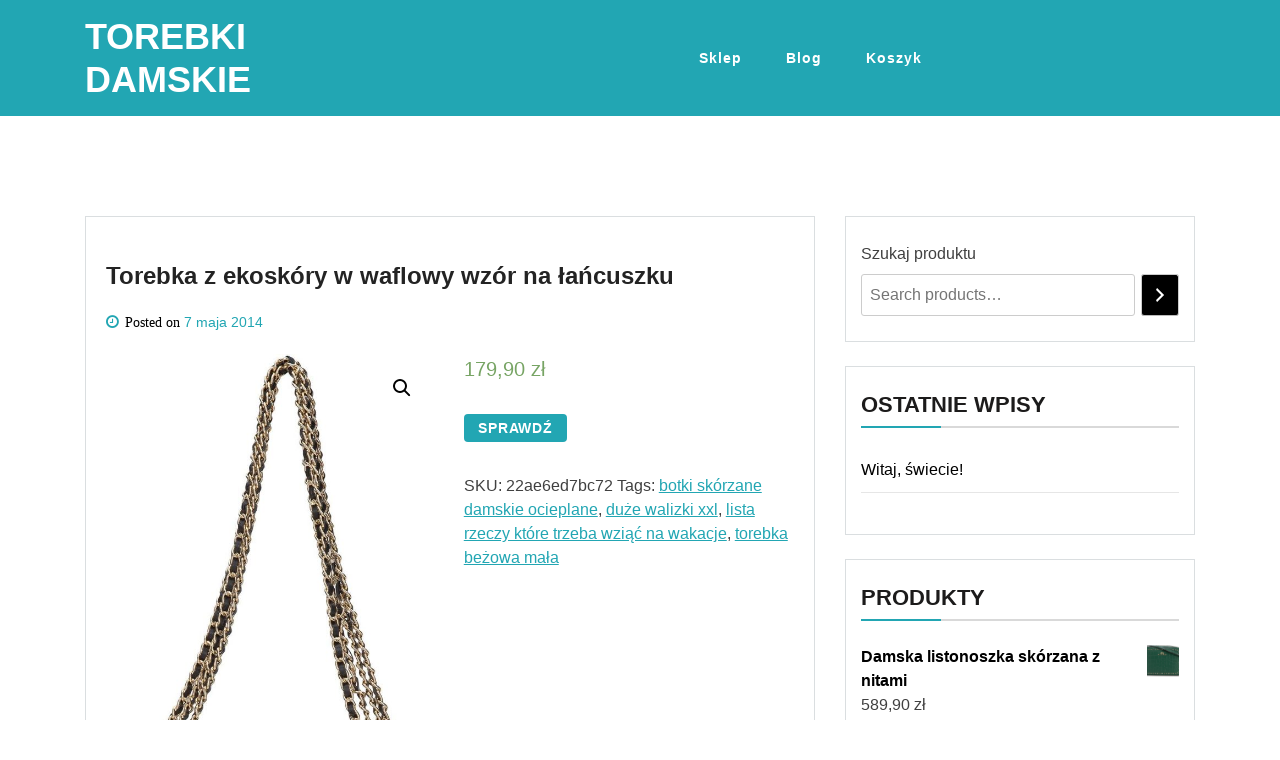

--- FILE ---
content_type: text/html; charset=UTF-8
request_url: https://onaz.pl/produkt/torebka-z-ekoskory-w-waflowy-wzor-na-lancuszku/
body_size: 14276
content:
<!doctype html>
<html lang="pl-PL" class="js no-svg">
<head>
	<meta charset="UTF-8">
	<meta name="viewport" content="width=device-width, initial-scale=1">
	<link rel="profile" href="https://gmpg.org/xfn/11">

	<title>Torebka z ekoskóry w waflowy wzór na łańcuszku &#8211; Torebki damskie</title>
<meta name='robots' content='max-image-preview:large' />
<link rel="alternate" type="application/rss+xml" title="Torebki damskie &raquo; Kanał z wpisami" href="https://onaz.pl/feed/" />
<link rel="alternate" type="application/rss+xml" title="Torebki damskie &raquo; Kanał z komentarzami" href="https://onaz.pl/comments/feed/" />
<link rel="alternate" type="application/rss+xml" title="Torebki damskie &raquo; Torebka z ekoskóry w waflowy wzór na łańcuszku Kanał z komentarzami" href="https://onaz.pl/produkt/torebka-z-ekoskory-w-waflowy-wzor-na-lancuszku/feed/" />
<link rel="alternate" title="oEmbed (JSON)" type="application/json+oembed" href="https://onaz.pl/wp-json/oembed/1.0/embed?url=https%3A%2F%2Fonaz.pl%2Fprodukt%2Ftorebka-z-ekoskory-w-waflowy-wzor-na-lancuszku%2F" />
<link rel="alternate" title="oEmbed (XML)" type="text/xml+oembed" href="https://onaz.pl/wp-json/oembed/1.0/embed?url=https%3A%2F%2Fonaz.pl%2Fprodukt%2Ftorebka-z-ekoskory-w-waflowy-wzor-na-lancuszku%2F&#038;format=xml" />
<style id='wp-img-auto-sizes-contain-inline-css'>
img:is([sizes=auto i],[sizes^="auto," i]){contain-intrinsic-size:3000px 1500px}
/*# sourceURL=wp-img-auto-sizes-contain-inline-css */
</style>
<style id='wp-emoji-styles-inline-css'>

	img.wp-smiley, img.emoji {
		display: inline !important;
		border: none !important;
		box-shadow: none !important;
		height: 1em !important;
		width: 1em !important;
		margin: 0 0.07em !important;
		vertical-align: -0.1em !important;
		background: none !important;
		padding: 0 !important;
	}
/*# sourceURL=wp-emoji-styles-inline-css */
</style>
<style id='wp-block-library-inline-css'>
:root{--wp-block-synced-color:#7a00df;--wp-block-synced-color--rgb:122,0,223;--wp-bound-block-color:var(--wp-block-synced-color);--wp-editor-canvas-background:#ddd;--wp-admin-theme-color:#007cba;--wp-admin-theme-color--rgb:0,124,186;--wp-admin-theme-color-darker-10:#006ba1;--wp-admin-theme-color-darker-10--rgb:0,107,160.5;--wp-admin-theme-color-darker-20:#005a87;--wp-admin-theme-color-darker-20--rgb:0,90,135;--wp-admin-border-width-focus:2px}@media (min-resolution:192dpi){:root{--wp-admin-border-width-focus:1.5px}}.wp-element-button{cursor:pointer}:root .has-very-light-gray-background-color{background-color:#eee}:root .has-very-dark-gray-background-color{background-color:#313131}:root .has-very-light-gray-color{color:#eee}:root .has-very-dark-gray-color{color:#313131}:root .has-vivid-green-cyan-to-vivid-cyan-blue-gradient-background{background:linear-gradient(135deg,#00d084,#0693e3)}:root .has-purple-crush-gradient-background{background:linear-gradient(135deg,#34e2e4,#4721fb 50%,#ab1dfe)}:root .has-hazy-dawn-gradient-background{background:linear-gradient(135deg,#faaca8,#dad0ec)}:root .has-subdued-olive-gradient-background{background:linear-gradient(135deg,#fafae1,#67a671)}:root .has-atomic-cream-gradient-background{background:linear-gradient(135deg,#fdd79a,#004a59)}:root .has-nightshade-gradient-background{background:linear-gradient(135deg,#330968,#31cdcf)}:root .has-midnight-gradient-background{background:linear-gradient(135deg,#020381,#2874fc)}:root{--wp--preset--font-size--normal:16px;--wp--preset--font-size--huge:42px}.has-regular-font-size{font-size:1em}.has-larger-font-size{font-size:2.625em}.has-normal-font-size{font-size:var(--wp--preset--font-size--normal)}.has-huge-font-size{font-size:var(--wp--preset--font-size--huge)}.has-text-align-center{text-align:center}.has-text-align-left{text-align:left}.has-text-align-right{text-align:right}.has-fit-text{white-space:nowrap!important}#end-resizable-editor-section{display:none}.aligncenter{clear:both}.items-justified-left{justify-content:flex-start}.items-justified-center{justify-content:center}.items-justified-right{justify-content:flex-end}.items-justified-space-between{justify-content:space-between}.screen-reader-text{border:0;clip-path:inset(50%);height:1px;margin:-1px;overflow:hidden;padding:0;position:absolute;width:1px;word-wrap:normal!important}.screen-reader-text:focus{background-color:#ddd;clip-path:none;color:#444;display:block;font-size:1em;height:auto;left:5px;line-height:normal;padding:15px 23px 14px;text-decoration:none;top:5px;width:auto;z-index:100000}html :where(.has-border-color){border-style:solid}html :where([style*=border-top-color]){border-top-style:solid}html :where([style*=border-right-color]){border-right-style:solid}html :where([style*=border-bottom-color]){border-bottom-style:solid}html :where([style*=border-left-color]){border-left-style:solid}html :where([style*=border-width]){border-style:solid}html :where([style*=border-top-width]){border-top-style:solid}html :where([style*=border-right-width]){border-right-style:solid}html :where([style*=border-bottom-width]){border-bottom-style:solid}html :where([style*=border-left-width]){border-left-style:solid}html :where(img[class*=wp-image-]){height:auto;max-width:100%}:where(figure){margin:0 0 1em}html :where(.is-position-sticky){--wp-admin--admin-bar--position-offset:var(--wp-admin--admin-bar--height,0px)}@media screen and (max-width:600px){html :where(.is-position-sticky){--wp-admin--admin-bar--position-offset:0px}}

/*# sourceURL=wp-block-library-inline-css */
</style><style id='wp-block-heading-inline-css'>
h1:where(.wp-block-heading).has-background,h2:where(.wp-block-heading).has-background,h3:where(.wp-block-heading).has-background,h4:where(.wp-block-heading).has-background,h5:where(.wp-block-heading).has-background,h6:where(.wp-block-heading).has-background{padding:1.25em 2.375em}h1.has-text-align-left[style*=writing-mode]:where([style*=vertical-lr]),h1.has-text-align-right[style*=writing-mode]:where([style*=vertical-rl]),h2.has-text-align-left[style*=writing-mode]:where([style*=vertical-lr]),h2.has-text-align-right[style*=writing-mode]:where([style*=vertical-rl]),h3.has-text-align-left[style*=writing-mode]:where([style*=vertical-lr]),h3.has-text-align-right[style*=writing-mode]:where([style*=vertical-rl]),h4.has-text-align-left[style*=writing-mode]:where([style*=vertical-lr]),h4.has-text-align-right[style*=writing-mode]:where([style*=vertical-rl]),h5.has-text-align-left[style*=writing-mode]:where([style*=vertical-lr]),h5.has-text-align-right[style*=writing-mode]:where([style*=vertical-rl]),h6.has-text-align-left[style*=writing-mode]:where([style*=vertical-lr]),h6.has-text-align-right[style*=writing-mode]:where([style*=vertical-rl]){rotate:180deg}
/*# sourceURL=https://onaz.pl/wp-includes/blocks/heading/style.min.css */
</style>
<style id='wp-block-latest-posts-inline-css'>
.wp-block-latest-posts{box-sizing:border-box}.wp-block-latest-posts.alignleft{margin-right:2em}.wp-block-latest-posts.alignright{margin-left:2em}.wp-block-latest-posts.wp-block-latest-posts__list{list-style:none}.wp-block-latest-posts.wp-block-latest-posts__list li{clear:both;overflow-wrap:break-word}.wp-block-latest-posts.is-grid{display:flex;flex-wrap:wrap}.wp-block-latest-posts.is-grid li{margin:0 1.25em 1.25em 0;width:100%}@media (min-width:600px){.wp-block-latest-posts.columns-2 li{width:calc(50% - .625em)}.wp-block-latest-posts.columns-2 li:nth-child(2n){margin-right:0}.wp-block-latest-posts.columns-3 li{width:calc(33.33333% - .83333em)}.wp-block-latest-posts.columns-3 li:nth-child(3n){margin-right:0}.wp-block-latest-posts.columns-4 li{width:calc(25% - .9375em)}.wp-block-latest-posts.columns-4 li:nth-child(4n){margin-right:0}.wp-block-latest-posts.columns-5 li{width:calc(20% - 1em)}.wp-block-latest-posts.columns-5 li:nth-child(5n){margin-right:0}.wp-block-latest-posts.columns-6 li{width:calc(16.66667% - 1.04167em)}.wp-block-latest-posts.columns-6 li:nth-child(6n){margin-right:0}}:root :where(.wp-block-latest-posts.is-grid){padding:0}:root :where(.wp-block-latest-posts.wp-block-latest-posts__list){padding-left:0}.wp-block-latest-posts__post-author,.wp-block-latest-posts__post-date{display:block;font-size:.8125em}.wp-block-latest-posts__post-excerpt,.wp-block-latest-posts__post-full-content{margin-bottom:1em;margin-top:.5em}.wp-block-latest-posts__featured-image a{display:inline-block}.wp-block-latest-posts__featured-image img{height:auto;max-width:100%;width:auto}.wp-block-latest-posts__featured-image.alignleft{float:left;margin-right:1em}.wp-block-latest-posts__featured-image.alignright{float:right;margin-left:1em}.wp-block-latest-posts__featured-image.aligncenter{margin-bottom:1em;text-align:center}
/*# sourceURL=https://onaz.pl/wp-includes/blocks/latest-posts/style.min.css */
</style>
<style id='wp-block-group-inline-css'>
.wp-block-group{box-sizing:border-box}:where(.wp-block-group.wp-block-group-is-layout-constrained){position:relative}
/*# sourceURL=https://onaz.pl/wp-includes/blocks/group/style.min.css */
</style>
<link rel='stylesheet' id='wc-blocks-vendors-style-css' href='https://onaz.pl/wp-content/plugins/woocommerce/packages/woocommerce-blocks/build/wc-blocks-vendors-style.css?ver=7.2.2' media='all' />
<link rel='stylesheet' id='wc-blocks-style-css' href='https://onaz.pl/wp-content/plugins/woocommerce/packages/woocommerce-blocks/build/wc-blocks-style.css?ver=7.2.2' media='all' />
<style id='global-styles-inline-css'>
:root{--wp--preset--aspect-ratio--square: 1;--wp--preset--aspect-ratio--4-3: 4/3;--wp--preset--aspect-ratio--3-4: 3/4;--wp--preset--aspect-ratio--3-2: 3/2;--wp--preset--aspect-ratio--2-3: 2/3;--wp--preset--aspect-ratio--16-9: 16/9;--wp--preset--aspect-ratio--9-16: 9/16;--wp--preset--color--black: #000000;--wp--preset--color--cyan-bluish-gray: #abb8c3;--wp--preset--color--white: #ffffff;--wp--preset--color--pale-pink: #f78da7;--wp--preset--color--vivid-red: #cf2e2e;--wp--preset--color--luminous-vivid-orange: #ff6900;--wp--preset--color--luminous-vivid-amber: #fcb900;--wp--preset--color--light-green-cyan: #7bdcb5;--wp--preset--color--vivid-green-cyan: #00d084;--wp--preset--color--pale-cyan-blue: #8ed1fc;--wp--preset--color--vivid-cyan-blue: #0693e3;--wp--preset--color--vivid-purple: #9b51e0;--wp--preset--gradient--vivid-cyan-blue-to-vivid-purple: linear-gradient(135deg,rgb(6,147,227) 0%,rgb(155,81,224) 100%);--wp--preset--gradient--light-green-cyan-to-vivid-green-cyan: linear-gradient(135deg,rgb(122,220,180) 0%,rgb(0,208,130) 100%);--wp--preset--gradient--luminous-vivid-amber-to-luminous-vivid-orange: linear-gradient(135deg,rgb(252,185,0) 0%,rgb(255,105,0) 100%);--wp--preset--gradient--luminous-vivid-orange-to-vivid-red: linear-gradient(135deg,rgb(255,105,0) 0%,rgb(207,46,46) 100%);--wp--preset--gradient--very-light-gray-to-cyan-bluish-gray: linear-gradient(135deg,rgb(238,238,238) 0%,rgb(169,184,195) 100%);--wp--preset--gradient--cool-to-warm-spectrum: linear-gradient(135deg,rgb(74,234,220) 0%,rgb(151,120,209) 20%,rgb(207,42,186) 40%,rgb(238,44,130) 60%,rgb(251,105,98) 80%,rgb(254,248,76) 100%);--wp--preset--gradient--blush-light-purple: linear-gradient(135deg,rgb(255,206,236) 0%,rgb(152,150,240) 100%);--wp--preset--gradient--blush-bordeaux: linear-gradient(135deg,rgb(254,205,165) 0%,rgb(254,45,45) 50%,rgb(107,0,62) 100%);--wp--preset--gradient--luminous-dusk: linear-gradient(135deg,rgb(255,203,112) 0%,rgb(199,81,192) 50%,rgb(65,88,208) 100%);--wp--preset--gradient--pale-ocean: linear-gradient(135deg,rgb(255,245,203) 0%,rgb(182,227,212) 50%,rgb(51,167,181) 100%);--wp--preset--gradient--electric-grass: linear-gradient(135deg,rgb(202,248,128) 0%,rgb(113,206,126) 100%);--wp--preset--gradient--midnight: linear-gradient(135deg,rgb(2,3,129) 0%,rgb(40,116,252) 100%);--wp--preset--font-size--small: 13px;--wp--preset--font-size--medium: 20px;--wp--preset--font-size--large: 36px;--wp--preset--font-size--x-large: 42px;--wp--preset--spacing--20: 0.44rem;--wp--preset--spacing--30: 0.67rem;--wp--preset--spacing--40: 1rem;--wp--preset--spacing--50: 1.5rem;--wp--preset--spacing--60: 2.25rem;--wp--preset--spacing--70: 3.38rem;--wp--preset--spacing--80: 5.06rem;--wp--preset--shadow--natural: 6px 6px 9px rgba(0, 0, 0, 0.2);--wp--preset--shadow--deep: 12px 12px 50px rgba(0, 0, 0, 0.4);--wp--preset--shadow--sharp: 6px 6px 0px rgba(0, 0, 0, 0.2);--wp--preset--shadow--outlined: 6px 6px 0px -3px rgb(255, 255, 255), 6px 6px rgb(0, 0, 0);--wp--preset--shadow--crisp: 6px 6px 0px rgb(0, 0, 0);}:where(.is-layout-flex){gap: 0.5em;}:where(.is-layout-grid){gap: 0.5em;}body .is-layout-flex{display: flex;}.is-layout-flex{flex-wrap: wrap;align-items: center;}.is-layout-flex > :is(*, div){margin: 0;}body .is-layout-grid{display: grid;}.is-layout-grid > :is(*, div){margin: 0;}:where(.wp-block-columns.is-layout-flex){gap: 2em;}:where(.wp-block-columns.is-layout-grid){gap: 2em;}:where(.wp-block-post-template.is-layout-flex){gap: 1.25em;}:where(.wp-block-post-template.is-layout-grid){gap: 1.25em;}.has-black-color{color: var(--wp--preset--color--black) !important;}.has-cyan-bluish-gray-color{color: var(--wp--preset--color--cyan-bluish-gray) !important;}.has-white-color{color: var(--wp--preset--color--white) !important;}.has-pale-pink-color{color: var(--wp--preset--color--pale-pink) !important;}.has-vivid-red-color{color: var(--wp--preset--color--vivid-red) !important;}.has-luminous-vivid-orange-color{color: var(--wp--preset--color--luminous-vivid-orange) !important;}.has-luminous-vivid-amber-color{color: var(--wp--preset--color--luminous-vivid-amber) !important;}.has-light-green-cyan-color{color: var(--wp--preset--color--light-green-cyan) !important;}.has-vivid-green-cyan-color{color: var(--wp--preset--color--vivid-green-cyan) !important;}.has-pale-cyan-blue-color{color: var(--wp--preset--color--pale-cyan-blue) !important;}.has-vivid-cyan-blue-color{color: var(--wp--preset--color--vivid-cyan-blue) !important;}.has-vivid-purple-color{color: var(--wp--preset--color--vivid-purple) !important;}.has-black-background-color{background-color: var(--wp--preset--color--black) !important;}.has-cyan-bluish-gray-background-color{background-color: var(--wp--preset--color--cyan-bluish-gray) !important;}.has-white-background-color{background-color: var(--wp--preset--color--white) !important;}.has-pale-pink-background-color{background-color: var(--wp--preset--color--pale-pink) !important;}.has-vivid-red-background-color{background-color: var(--wp--preset--color--vivid-red) !important;}.has-luminous-vivid-orange-background-color{background-color: var(--wp--preset--color--luminous-vivid-orange) !important;}.has-luminous-vivid-amber-background-color{background-color: var(--wp--preset--color--luminous-vivid-amber) !important;}.has-light-green-cyan-background-color{background-color: var(--wp--preset--color--light-green-cyan) !important;}.has-vivid-green-cyan-background-color{background-color: var(--wp--preset--color--vivid-green-cyan) !important;}.has-pale-cyan-blue-background-color{background-color: var(--wp--preset--color--pale-cyan-blue) !important;}.has-vivid-cyan-blue-background-color{background-color: var(--wp--preset--color--vivid-cyan-blue) !important;}.has-vivid-purple-background-color{background-color: var(--wp--preset--color--vivid-purple) !important;}.has-black-border-color{border-color: var(--wp--preset--color--black) !important;}.has-cyan-bluish-gray-border-color{border-color: var(--wp--preset--color--cyan-bluish-gray) !important;}.has-white-border-color{border-color: var(--wp--preset--color--white) !important;}.has-pale-pink-border-color{border-color: var(--wp--preset--color--pale-pink) !important;}.has-vivid-red-border-color{border-color: var(--wp--preset--color--vivid-red) !important;}.has-luminous-vivid-orange-border-color{border-color: var(--wp--preset--color--luminous-vivid-orange) !important;}.has-luminous-vivid-amber-border-color{border-color: var(--wp--preset--color--luminous-vivid-amber) !important;}.has-light-green-cyan-border-color{border-color: var(--wp--preset--color--light-green-cyan) !important;}.has-vivid-green-cyan-border-color{border-color: var(--wp--preset--color--vivid-green-cyan) !important;}.has-pale-cyan-blue-border-color{border-color: var(--wp--preset--color--pale-cyan-blue) !important;}.has-vivid-cyan-blue-border-color{border-color: var(--wp--preset--color--vivid-cyan-blue) !important;}.has-vivid-purple-border-color{border-color: var(--wp--preset--color--vivid-purple) !important;}.has-vivid-cyan-blue-to-vivid-purple-gradient-background{background: var(--wp--preset--gradient--vivid-cyan-blue-to-vivid-purple) !important;}.has-light-green-cyan-to-vivid-green-cyan-gradient-background{background: var(--wp--preset--gradient--light-green-cyan-to-vivid-green-cyan) !important;}.has-luminous-vivid-amber-to-luminous-vivid-orange-gradient-background{background: var(--wp--preset--gradient--luminous-vivid-amber-to-luminous-vivid-orange) !important;}.has-luminous-vivid-orange-to-vivid-red-gradient-background{background: var(--wp--preset--gradient--luminous-vivid-orange-to-vivid-red) !important;}.has-very-light-gray-to-cyan-bluish-gray-gradient-background{background: var(--wp--preset--gradient--very-light-gray-to-cyan-bluish-gray) !important;}.has-cool-to-warm-spectrum-gradient-background{background: var(--wp--preset--gradient--cool-to-warm-spectrum) !important;}.has-blush-light-purple-gradient-background{background: var(--wp--preset--gradient--blush-light-purple) !important;}.has-blush-bordeaux-gradient-background{background: var(--wp--preset--gradient--blush-bordeaux) !important;}.has-luminous-dusk-gradient-background{background: var(--wp--preset--gradient--luminous-dusk) !important;}.has-pale-ocean-gradient-background{background: var(--wp--preset--gradient--pale-ocean) !important;}.has-electric-grass-gradient-background{background: var(--wp--preset--gradient--electric-grass) !important;}.has-midnight-gradient-background{background: var(--wp--preset--gradient--midnight) !important;}.has-small-font-size{font-size: var(--wp--preset--font-size--small) !important;}.has-medium-font-size{font-size: var(--wp--preset--font-size--medium) !important;}.has-large-font-size{font-size: var(--wp--preset--font-size--large) !important;}.has-x-large-font-size{font-size: var(--wp--preset--font-size--x-large) !important;}
/*# sourceURL=global-styles-inline-css */
</style>

<style id='classic-theme-styles-inline-css'>
/*! This file is auto-generated */
.wp-block-button__link{color:#fff;background-color:#32373c;border-radius:9999px;box-shadow:none;text-decoration:none;padding:calc(.667em + 2px) calc(1.333em + 2px);font-size:1.125em}.wp-block-file__button{background:#32373c;color:#fff;text-decoration:none}
/*# sourceURL=/wp-includes/css/classic-themes.min.css */
</style>
<link rel='stylesheet' id='photoswipe-css' href='https://onaz.pl/wp-content/plugins/woocommerce/assets/css/photoswipe/photoswipe.min.css?ver=6.4.1' media='all' />
<link rel='stylesheet' id='photoswipe-default-skin-css' href='https://onaz.pl/wp-content/plugins/woocommerce/assets/css/photoswipe/default-skin/default-skin.min.css?ver=6.4.1' media='all' />
<link rel='stylesheet' id='woocommerce-layout-css' href='https://onaz.pl/wp-content/plugins/woocommerce/assets/css/woocommerce-layout.css?ver=6.4.1' media='all' />
<link rel='stylesheet' id='woocommerce-smallscreen-css' href='https://onaz.pl/wp-content/plugins/woocommerce/assets/css/woocommerce-smallscreen.css?ver=6.4.1' media='only screen and (max-width: 768px)' />
<link rel='stylesheet' id='woocommerce-general-css' href='https://onaz.pl/wp-content/plugins/woocommerce/assets/css/woocommerce.css?ver=6.4.1' media='all' />
<style id='woocommerce-inline-inline-css'>
.woocommerce form .form-row .required { visibility: visible; }
/*# sourceURL=woocommerce-inline-inline-css */
</style>
<link rel='stylesheet' id='bootstrap-css-css' href='https://onaz.pl/wp-content/themes/magpoint/assets/css/bootstrap.css?ver=6.9' media='all' />
<link rel='stylesheet' id='font-awesome-css-css' href='https://onaz.pl/wp-content/themes/magpoint/assets/css/font-awesome.css?ver=6.9' media='all' />
<link rel='stylesheet' id='magpoint-meanmenu-css-css' href='https://onaz.pl/wp-content/themes/magpoint/assets/css/magpoint-meanmenu.css?ver=6.9' media='all' />
<link rel='stylesheet' id='magpoint-responsive-css-css' href='https://onaz.pl/wp-content/themes/magpoint/assets/css/magpoint-responsive.css?ver=6.9' media='all' />
<link rel='stylesheet' id='magpoint-custom-css-css' href='https://onaz.pl/wp-content/themes/magpoint/assets/css/magpoint-custom.css?ver=6.9' media='all' />
<link rel='stylesheet' id='magpoint-style-css' href='https://onaz.pl/wp-content/themes/magpoint/style.css?ver=1.1.2' media='all' />
<script src="https://onaz.pl/wp-includes/js/jquery/jquery.min.js?ver=3.7.1" id="jquery-core-js"></script>
<script src="https://onaz.pl/wp-includes/js/jquery/jquery-migrate.min.js?ver=3.4.1" id="jquery-migrate-js"></script>
<link rel="https://api.w.org/" href="https://onaz.pl/wp-json/" /><link rel="alternate" title="JSON" type="application/json" href="https://onaz.pl/wp-json/wp/v2/product/2573" /><link rel="EditURI" type="application/rsd+xml" title="RSD" href="https://onaz.pl/xmlrpc.php?rsd" />
<meta name="generator" content="WordPress 6.9" />
<meta name="generator" content="WooCommerce 6.4.1" />
<link rel="canonical" href="https://onaz.pl/produkt/torebka-z-ekoskory-w-waflowy-wzor-na-lancuszku/" />
<link rel='shortlink' href='https://onaz.pl/?p=2573' />
<link rel="pingback" href="https://onaz.pl/xmlrpc.php">	<noscript><style>.woocommerce-product-gallery{ opacity: 1 !important; }</style></noscript>
			<style id="wp-custom-css">
			.woocommerce ul.products li.product a img {
    height: 230px;
    object-fit: contain;
}

.woocommerce ul.products li.product .woocommerce-loop-product__title {
    height: 90px;
    overflow: hidden;
}
		</style>
		</head>

<body class="wp-singular product-template-default single single-product postid-2573 wp-theme-magpoint theme-magpoint woocommerce woocommerce-page woocommerce-no-js has--layout">


<div id="page" class="site-wrapper site">
	<a class="skip-link screen-reader-text" href="#primary">Skip to content</a>
	<header  id="masthead" class="wp-main-header">
        
 
    <div class="header-menu">

    <div class="container">
        <div class="row">
          <div class="col-12">
            <div class="site-menu">
                <div class="logo-wrap">
                    <div class="logo"> 

                         

                        <div class="magpoint-site-branding">
        
                            <h1 class="site-title"><a href="https://onaz.pl/" title="Torebki damskie" rel="home">Torebki damskie</a></h1>
                            
                            
                                    
                         </div>  
                     </div>
                 </div>
                <nav id="site-navigation" class="main-navigation">
                            <button class="toggle-button" data-toggle-target=".main-menu-modal" data-toggle-body-class="showing-main-menu-modal" aria-expanded="false" data-set-focus=".close-main-nav-toggle">
                            <div class="toggle-text"></div>
                                <span class="toggle-bar"></span>
                                <span class="toggle-bar"></span>
                                <span class="toggle-bar"></span>
                            </button>
                            <div class="primary-menu-list main-menu-modal cover-modal" data-modal-target-string=".main-menu-modal">
                            <button class="close close-main-nav-toggle" data-toggle-target=".main-menu-modal" data-toggle-body-class="showing-main-menu-modal" aria-expanded="false" data-set-focus=".main-menu-modal"></button>
                                <div class="mobile-menu" aria-label="Mobile">
                                <div class="menu-menu-1-container"><ul id="primary-menu" class="nav-menu main-menu-modal"><li id="menu-item-10019" class="menu-item menu-item-type-post_type menu-item-object-page menu-item-home current_page_parent menu-item-10019"><a href="https://onaz.pl/">Sklep</a></li>
<li id="menu-item-10020" class="menu-item menu-item-type-post_type menu-item-object-page menu-item-10020"><a href="https://onaz.pl/blog/">Blog</a></li>
<li id="menu-item-10021" class="menu-item menu-item-type-post_type menu-item-object-page menu-item-10021"><a href="https://onaz.pl/koszyk/">Koszyk</a></li>
</ul></div>                                </div>
                            </div>
                        </nav><!-- #site-navigation -->
                        <a class="skip-link-menu-end-skip" href="javascript:void(0)"></a>
            	
            </div>
          </div>
        </div>
    </div>
</div>
</header>

    <div id="primary" class="site-content">

<section class="wp-main-section mppt-100 bg-color">
		<div class="container">
						<div class="row has-right-sidebar">
				<div class="col-lg-8">
											
 <div class="blog-wrap">
    <div class="image-part mb-25">
             </div>
    <div class="content-part p-0">
         <div class="category-name"> </div>         <h3 class="heading-title mb-20">Torebka z ekoskóry w waflowy wzór na łańcuszku</h3>
        <ul class="blog-meta mb-20">
                                    <li><i class="fa fa-clock-o"></i><span class="posted-on"> Posted on <a href="https://onaz.pl/produkt/torebka-z-ekoskory-w-waflowy-wzor-na-lancuszku/" rel="bookmark"><time class="entry-date published" datetime="2014-05-07T23:59:00+02:00">7 maja 2014</time><time class="updated" datetime="2022-10-09T12:45:57+02:00">9 października 2022</time></a></span></li>        </ul>                                
        <div class="woocommerce">			<div class="single-product" data-product-page-preselected-id="0">
				<div class="woocommerce-notices-wrapper"></div><div id="product-2573" class="product type-product post-2573 status-publish first instock product_tag-botki-skorzane-damskie-ocieplane product_tag-duze-walizki-xxl product_tag-lista-rzeczy-ktore-trzeba-wziac-na-wakacje product_tag-torebka-bezowa-mala has-post-thumbnail product-type-external">

	<div class="woocommerce-product-gallery woocommerce-product-gallery--with-images woocommerce-product-gallery--columns-4 images" data-columns="4" style="opacity: 0; transition: opacity .25s ease-in-out;">
	<figure class="woocommerce-product-gallery__wrapper">
		<div data-thumb="https://onaz.pl/wp-content/uploads/2022/10/i-torebka-z-ekoskory-w-waflowy-wzor-na-lancuszku-100x100.jpg" data-thumb-alt="" class="woocommerce-product-gallery__image"><a href="https://onaz.pl/wp-content/uploads/2022/10/i-torebka-z-ekoskory-w-waflowy-wzor-na-lancuszku.jpg"><img decoding="async" width="600" height="1276" src="https://onaz.pl/wp-content/uploads/2022/10/i-torebka-z-ekoskory-w-waflowy-wzor-na-lancuszku-600x1276.jpg" class="wp-post-image" alt="" title="i-torebka-z-ekoskory-w-waflowy-wzor-na-lancuszku" data-caption="" data-src="https://onaz.pl/wp-content/uploads/2022/10/i-torebka-z-ekoskory-w-waflowy-wzor-na-lancuszku.jpg" data-large_image="https://onaz.pl/wp-content/uploads/2022/10/i-torebka-z-ekoskory-w-waflowy-wzor-na-lancuszku.jpg" data-large_image_width="840" data-large_image_height="1786" srcset="https://onaz.pl/wp-content/uploads/2022/10/i-torebka-z-ekoskory-w-waflowy-wzor-na-lancuszku-600x1276.jpg 600w, https://onaz.pl/wp-content/uploads/2022/10/i-torebka-z-ekoskory-w-waflowy-wzor-na-lancuszku-141x300.jpg 141w, https://onaz.pl/wp-content/uploads/2022/10/i-torebka-z-ekoskory-w-waflowy-wzor-na-lancuszku-482x1024.jpg 482w, https://onaz.pl/wp-content/uploads/2022/10/i-torebka-z-ekoskory-w-waflowy-wzor-na-lancuszku-768x1633.jpg 768w, https://onaz.pl/wp-content/uploads/2022/10/i-torebka-z-ekoskory-w-waflowy-wzor-na-lancuszku-722x1536.jpg 722w, https://onaz.pl/wp-content/uploads/2022/10/i-torebka-z-ekoskory-w-waflowy-wzor-na-lancuszku.jpg 840w" sizes="(max-width: 600px) 100vw, 600px" /></a></div>	</figure>
</div>

	<div class="summary entry-summary">
		<p class="price"><span class="woocommerce-Price-amount amount"><bdi>179,90&nbsp;<span class="woocommerce-Price-currencySymbol">&#122;&#322;</span></bdi></span></p>

<form class="cart" action="https://onaz.pl/1279" method="get">
	
	<button type="submit" class="single_add_to_cart_button button alt">Sprawdź</button>

	
	</form>

<div class="product_meta">

	
	
		<span class="sku_wrapper">SKU: <span class="sku">22ae6ed7bc72</span></span>

	
	
	<span class="tagged_as">Tags: <a href="https://onaz.pl/tag-produktu/botki-skorzane-damskie-ocieplane/" rel="tag">botki skórzane damskie ocieplane</a>, <a href="https://onaz.pl/tag-produktu/duze-walizki-xxl/" rel="tag">duże walizki xxl</a>, <a href="https://onaz.pl/tag-produktu/lista-rzeczy-ktore-trzeba-wziac-na-wakacje/" rel="tag">lista rzeczy które trzeba wziąć na wakacje</a>, <a href="https://onaz.pl/tag-produktu/torebka-bezowa-mala/" rel="tag">torebka beżowa mała</a></span>
	
</div>
	</div>

	
	<div class="woocommerce-tabs wc-tabs-wrapper">
		<ul class="tabs wc-tabs" role="tablist">
							<li class="description_tab" id="tab-title-description" role="tab" aria-controls="tab-description">
					<a href="#tab-description">
						Description					</a>
				</li>
					</ul>
					<div class="woocommerce-Tabs-panel woocommerce-Tabs-panel--description panel entry-content wc-tab" id="tab-description" role="tabpanel" aria-labelledby="tab-title-description">
				
	<h2>Description</h2>

<p>Mała damska torebka.Ta niewielka torebka doda szyku nawet najprostszej stylizacji. Wykonana została z przyjemnej w dotyku ekoskóry, którą wytłoczono w ciekawy, waflowy wzór. Dodatkowo blasku dodaje jej podwójny łańcuszek, który możesz regulować w zależności od potrzeby. W środku zmieści niezbędne rzeczy osobiste, na przykład portfel, telefon, szminkę i kilka innych drobiazgów. Będzie świetnie wyglądać do małej czarnej i wysokich szpilek, ale możesz ją również nosić do swobodnych, codziennych stylizacji w rodzaju dżinsów i ramoneski. Damska torebka z ekoskóry w waflowy wzór na łańcuszku to oryginalny model, którego nie może zabraknąć w Twojej szafie.Nasza rada: torebkę możesz nosić na łańcuszku wydłużonym lub skróconym przez złożenie na pół.Wewnątrz:dwie kieszenie, w tym jedna na suwak;jasna podszewka haftowana w logo WITTCHEN.Dodatkowo:100% skóra ekologiczna;nieodpinany długi łańcuszek;usztywnione dno;zamykana na suwak.</p>
<p>miejsca nad morzem, klasyczny płaszcz, ciepłe rękawice, walizka real madryt, botki damskie skórzane płaskie, buty promocje, sukienki skórzane, męska kurtka przejściowa, pasek do granatowej sukienki, wymiary bagażu głównego do samolotu, violetta torby, koturny zamsz, pas wojskowy oficerski, torba handmade, apaszki jedwabne, torba 17, streetu, buty na słupku 41, srebrne buty sportowe, monika dziedzic warszawa</p>
yyyyy
			</div>
		
			</div>


	<section class="related products">

					<h2>Related products</h2>
				
		<ul class="products columns-4">

			
					<li class="product type-product post-659 status-publish first instock product_tag-duze-walizki-xxl product_tag-jak-wypastowac-buty product_tag-portfel-meski-skorzany-eobuwie product_tag-sklep-3maj-fason-tarnow product_tag-torebka-bezowa-mala product_tag-wittchen-oferty-pracy has-post-thumbnail product-type-external">
	<a href="https://onaz.pl/produkt/torebka-patrizia-pepe-8b0046-l047-k103-nero/" class="woocommerce-LoopProduct-link woocommerce-loop-product__link"><img decoding="async" width="300" height="300" src="https://onaz.pl/wp-content/uploads/2022/10/i-torebka-patrizia-pepe-8b0046-l047-k103-nero-300x300.jpg" class="attachment-woocommerce_thumbnail size-woocommerce_thumbnail" alt="" srcset="https://onaz.pl/wp-content/uploads/2022/10/i-torebka-patrizia-pepe-8b0046-l047-k103-nero-300x300.jpg 300w, https://onaz.pl/wp-content/uploads/2022/10/i-torebka-patrizia-pepe-8b0046-l047-k103-nero-150x150.jpg 150w, https://onaz.pl/wp-content/uploads/2022/10/i-torebka-patrizia-pepe-8b0046-l047-k103-nero-100x100.jpg 100w" sizes="(max-width: 300px) 100vw, 300px" /><h2 class="woocommerce-loop-product__title">Torebka PATRIZIA PEPE &#8211; 8B0046/L047-K103 Nero</h2>
	<span class="price"><span class="woocommerce-Price-amount amount"><bdi>1889,00&nbsp;<span class="woocommerce-Price-currencySymbol">&#122;&#322;</span></bdi></span></span>
</a><a href="https://onaz.pl/322" data-quantity="1" class="button product_type_external" data-product_id="659" data-product_sku="8f48cf55777f" aria-label="Sprawdź" rel="nofollow">Sprawdź</a></li>

			
					<li class="product type-product post-1985 status-publish instock product_cat-listonoszki product_tag-duze-walizki-xxl product_tag-kozaki-dlugie-na-platformie product_tag-plecaki-szkolne-online product_tag-psa-65 product_tag-torba-pikowana-czarna has-post-thumbnail product-type-external">
	<a href="https://onaz.pl/produkt/listonoszka-c-czerwona-david-jones-ch21012-d-red/" class="woocommerce-LoopProduct-link woocommerce-loop-product__link"><img loading="lazy" decoding="async" width="300" height="300" src="https://onaz.pl/wp-content/uploads/2022/10/i-listonoszka-c-czerwona-david-jones-ch21012-d-red-300x300.jpg" class="attachment-woocommerce_thumbnail size-woocommerce_thumbnail" alt="" srcset="https://onaz.pl/wp-content/uploads/2022/10/i-listonoszka-c-czerwona-david-jones-ch21012-d-red-300x300.jpg 300w, https://onaz.pl/wp-content/uploads/2022/10/i-listonoszka-c-czerwona-david-jones-ch21012-d-red-150x150.jpg 150w, https://onaz.pl/wp-content/uploads/2022/10/i-listonoszka-c-czerwona-david-jones-ch21012-d-red-100x100.jpg 100w" sizes="auto, (max-width: 300px) 100vw, 300px" /><h2 class="woocommerce-loop-product__title">Listonoszka c. czerwona David Jones CH21012 D.RED</h2>
	<span class="price"><span class="woocommerce-Price-amount amount"><bdi>139,99&nbsp;<span class="woocommerce-Price-currencySymbol">&#122;&#322;</span></bdi></span></span>
</a><a href="https://onaz.pl/985" data-quantity="1" class="button product_type_external" data-product_id="1985" data-product_sku="0a6bc570ef94" aria-label="Sprawdź" rel="nofollow">Sprawdź</a></li>

			
					<li class="product type-product post-2047 status-publish instock product_cat-teczki product_tag-buty-slubne-jelenia-gora product_tag-duza-walizka-materialowa product_tag-duze-walizki-xxl product_tag-plaszcze-damskie-czerwone product_tag-portfel-meski-skorzany-eobuwie product_tag-rekawiczka-z-jednym-palcem product_tag-torebki-czarne-pikowane has-post-thumbnail product-type-external">
	<a href="https://onaz.pl/produkt/torebka-damska-aktowka-paolo-peruzzi-bergamo-168-br/" class="woocommerce-LoopProduct-link woocommerce-loop-product__link"><img loading="lazy" decoding="async" width="300" height="300" src="https://onaz.pl/wp-content/uploads/2022/10/i-torebka-damska-aktowka-paolo-peruzzi-bergamo-168-br-300x300.jpg" class="attachment-woocommerce_thumbnail size-woocommerce_thumbnail" alt="" srcset="https://onaz.pl/wp-content/uploads/2022/10/i-torebka-damska-aktowka-paolo-peruzzi-bergamo-168-br-300x300.jpg 300w, https://onaz.pl/wp-content/uploads/2022/10/i-torebka-damska-aktowka-paolo-peruzzi-bergamo-168-br-150x150.jpg 150w, https://onaz.pl/wp-content/uploads/2022/10/i-torebka-damska-aktowka-paolo-peruzzi-bergamo-168-br-100x100.jpg 100w" sizes="auto, (max-width: 300px) 100vw, 300px" /><h2 class="woocommerce-loop-product__title">TOREBKA DAMSKA AKTÓWKA PAOLO PERUZZI BERGAMO 168-BR</h2>
	<span class="price"><span class="woocommerce-Price-amount amount"><bdi>379,90&nbsp;<span class="woocommerce-Price-currencySymbol">&#122;&#322;</span></bdi></span></span>
</a><a href="https://onaz.pl/1016" data-quantity="1" class="button product_type_external" data-product_id="2047" data-product_sku="18b9b75d6cab" aria-label="Sprawdź" rel="nofollow">Sprawdź</a></li>

			
					<li class="product type-product post-665 status-publish last instock product_tag-duze-walizki-xxl product_tag-granatowe product_tag-notebook-10 product_tag-zalando-plaszcze-damskie has-post-thumbnail product-type-external">
	<a href="https://onaz.pl/produkt/wittchen-torebka-29-4e-008-10-czarny/" class="woocommerce-LoopProduct-link woocommerce-loop-product__link"><img loading="lazy" decoding="async" width="300" height="300" src="https://onaz.pl/wp-content/uploads/2022/10/i-wittchen-torebka-29-4e-008-10-czarny-300x300.jpg" class="attachment-woocommerce_thumbnail size-woocommerce_thumbnail" alt="" srcset="https://onaz.pl/wp-content/uploads/2022/10/i-wittchen-torebka-29-4e-008-10-czarny-300x300.jpg 300w, https://onaz.pl/wp-content/uploads/2022/10/i-wittchen-torebka-29-4e-008-10-czarny-150x150.jpg 150w, https://onaz.pl/wp-content/uploads/2022/10/i-wittchen-torebka-29-4e-008-10-czarny-100x100.jpg 100w" sizes="auto, (max-width: 300px) 100vw, 300px" /><h2 class="woocommerce-loop-product__title">Wittchen Torebka 29-4E-008-10 Czarny</h2>
	<span class="price"><span class="woocommerce-Price-amount amount"><bdi>449,00&nbsp;<span class="woocommerce-Price-currencySymbol">&#122;&#322;</span></bdi></span></span>
</a><a href="https://onaz.pl/325" data-quantity="1" class="button product_type_external" data-product_id="665" data-product_sku="50d311cfdef6" aria-label="Sprawdź" rel="nofollow">Sprawdź</a></li>

			
		</ul>

	</section>
	</div>

			</div>
			</div>
        
             
        
        <div class="post-navigation mt-4">
                    <a href="https://onaz.pl/produkt/kopertowka-damska-felice-f17-ciemnorozowa-ciemny-roz/" class="blog-prev">
                <i class="fa fa-angle-double-left"></i> Previous Post
            </a>
         
                    <a href="https://onaz.pl/produkt/david-jones-modna-torebka-damska-listonoszka-zielona-kolory/" class="blog-next">
                Next Post
                <i class="fa fa-angle-double-right"></i> 
            </a>
            </div>
    </div>
</div>						
									</div>
									<div class="col-lg-4">
						
						<aside id="secondary" class="widget-area">
	<div id="block-9" class="widget sidebar-post sidebar widget_block"><div data-block-name="woocommerce/product-search" data-label="Szukaj produktu" data-form-id="wc-block-product-search-0" class="wc-block-product-search wp-block-woocommerce-product-search"><form role="search" method="get" action="https://onaz.pl/"><label for="wc-block-search__input-1" class="wc-block-product-search__label">Szukaj produktu</label>
			<div class="wc-block-product-search__fields">
				<input type="search" id="wc-block-search__input-1" class="wc-block-product-search__field" placeholder="Search products…" name="s" /><button type="submit" class="wc-block-product-search__button" aria-label="Search">
				<svg aria-hidden="true" role="img" focusable="false" class="dashicon dashicons-arrow-right-alt2" xmlns="http://www.w3.org/2000/svg" width="20" height="20" viewBox="0 0 20 20">
					<path d="M6 15l5-5-5-5 1-2 7 7-7 7z" />
				</svg>
			</button>
				<input type="hidden" name="post_type" value="product" />
			</div>
		</form></div></div><div id="block-3" class="widget sidebar-post sidebar widget_block"><div class="wp-block-group"><div class="wp-block-group__inner-container is-layout-flow wp-block-group-is-layout-flow"><h2 class="wp-block-heading">Ostatnie wpisy</h2><ul class="wp-block-latest-posts__list wp-block-latest-posts"><li><a class="wp-block-latest-posts__post-title" href="https://onaz.pl/witaj-swiecie/">Witaj, świecie!</a></li>
</ul></div></div></div><div id="woocommerce_products-3" class="widget sidebar-post sidebar woocommerce widget_products"><div class="sidebar-title"><h3 class="title mb-20">Produkty</h3></div><ul class="product_list_widget"><li>
	
	<a href="https://onaz.pl/produkt/damska-listonoszka-skorzana-z-nitami/">
		<img width="300" height="300" src="https://onaz.pl/wp-content/uploads/2022/10/i-damska-listonoszka-skorzana-z-nitami-300x300.jpg" class="attachment-woocommerce_thumbnail size-woocommerce_thumbnail" alt="" decoding="async" loading="lazy" srcset="https://onaz.pl/wp-content/uploads/2022/10/i-damska-listonoszka-skorzana-z-nitami-300x300.jpg 300w, https://onaz.pl/wp-content/uploads/2022/10/i-damska-listonoszka-skorzana-z-nitami-150x150.jpg 150w, https://onaz.pl/wp-content/uploads/2022/10/i-damska-listonoszka-skorzana-z-nitami-100x100.jpg 100w" sizes="auto, (max-width: 300px) 100vw, 300px" />		<span class="product-title">Damska listonoszka skórzana z nitami</span>
	</a>

				
	<span class="woocommerce-Price-amount amount"><bdi>589,90&nbsp;<span class="woocommerce-Price-currencySymbol">&#122;&#322;</span></bdi></span>
	</li>
<li>
	
	<a href="https://onaz.pl/produkt/saszetka-nerka-damska-zlota-skora-paolo-peruzzi-z-15-i/">
		<img width="300" height="300" src="https://onaz.pl/wp-content/uploads/2022/10/i-saszetka-nerka-damska-zlota-skora-paolo-peruzzi-z-15-i-300x300.jpg" class="attachment-woocommerce_thumbnail size-woocommerce_thumbnail" alt="" decoding="async" loading="lazy" srcset="https://onaz.pl/wp-content/uploads/2022/10/i-saszetka-nerka-damska-zlota-skora-paolo-peruzzi-z-15-i-300x300.jpg 300w, https://onaz.pl/wp-content/uploads/2022/10/i-saszetka-nerka-damska-zlota-skora-paolo-peruzzi-z-15-i-150x150.jpg 150w, https://onaz.pl/wp-content/uploads/2022/10/i-saszetka-nerka-damska-zlota-skora-paolo-peruzzi-z-15-i-100x100.jpg 100w" sizes="auto, (max-width: 300px) 100vw, 300px" />		<span class="product-title">SASZETKA NERKA DAMSKA ZŁOTA SKÓRA PAOLO PERUZZI Z-15-I</span>
	</a>

				
	<span class="woocommerce-Price-amount amount"><bdi>129,90&nbsp;<span class="woocommerce-Price-currencySymbol">&#122;&#322;</span></bdi></span>
	</li>
<li>
	
	<a href="https://onaz.pl/produkt/granatowa-kopertowka-na-lancuszku-zamsz-mq30103/">
		<img width="300" height="300" src="https://onaz.pl/wp-content/uploads/2022/10/i-granatowa-kopertowka-na-lancuszku-zamsz-mq30103-300x300.jpg" class="attachment-woocommerce_thumbnail size-woocommerce_thumbnail" alt="" decoding="async" loading="lazy" srcset="https://onaz.pl/wp-content/uploads/2022/10/i-granatowa-kopertowka-na-lancuszku-zamsz-mq30103-300x300.jpg 300w, https://onaz.pl/wp-content/uploads/2022/10/i-granatowa-kopertowka-na-lancuszku-zamsz-mq30103-150x150.jpg 150w, https://onaz.pl/wp-content/uploads/2022/10/i-granatowa-kopertowka-na-lancuszku-zamsz-mq30103-100x100.jpg 100w" sizes="auto, (max-width: 300px) 100vw, 300px" />		<span class="product-title">Granatowa kopertówka na łańcuszku Zamsz MQ30103</span>
	</a>

				
	<span class="woocommerce-Price-amount amount"><bdi>44,90&nbsp;<span class="woocommerce-Price-currencySymbol">&#122;&#322;</span></bdi></span>
	</li>
<li>
	
	<a href="https://onaz.pl/produkt/damska-listonoszka-ze-skory-croco-trzykomorowa/">
		<img width="300" height="300" src="https://onaz.pl/wp-content/uploads/2022/10/i-damska-listonoszka-ze-skory-croco-trzykomorowa-300x300.jpg" class="attachment-woocommerce_thumbnail size-woocommerce_thumbnail" alt="" decoding="async" loading="lazy" srcset="https://onaz.pl/wp-content/uploads/2022/10/i-damska-listonoszka-ze-skory-croco-trzykomorowa-300x300.jpg 300w, https://onaz.pl/wp-content/uploads/2022/10/i-damska-listonoszka-ze-skory-croco-trzykomorowa-150x150.jpg 150w, https://onaz.pl/wp-content/uploads/2022/10/i-damska-listonoszka-ze-skory-croco-trzykomorowa-100x100.jpg 100w" sizes="auto, (max-width: 300px) 100vw, 300px" />		<span class="product-title">Damska listonoszka ze skóry croco trzykomorowa</span>
	</a>

				
	<span class="woocommerce-Price-amount amount"><bdi>699,90&nbsp;<span class="woocommerce-Price-currencySymbol">&#122;&#322;</span></bdi></span>
	</li>
<li>
	
	<a href="https://onaz.pl/produkt/pinko-torebka-love-mini-puff-maxi-quilt-8-cl-al-22-23-pltt-1p22u9-a03j-fioletowy/">
		<img width="300" height="300" src="https://onaz.pl/wp-content/uploads/2022/10/i-pinko-torebka-love-mini-puff-maxi-quilt-8-cl-al-22-23-pltt-1p22u9-a03j-fioletowy-300x300.jpg" class="attachment-woocommerce_thumbnail size-woocommerce_thumbnail" alt="" decoding="async" loading="lazy" srcset="https://onaz.pl/wp-content/uploads/2022/10/i-pinko-torebka-love-mini-puff-maxi-quilt-8-cl-al-22-23-pltt-1p22u9-a03j-fioletowy-300x300.jpg 300w, https://onaz.pl/wp-content/uploads/2022/10/i-pinko-torebka-love-mini-puff-maxi-quilt-8-cl-al-22-23-pltt-1p22u9-a03j-fioletowy-150x150.jpg 150w, https://onaz.pl/wp-content/uploads/2022/10/i-pinko-torebka-love-mini-puff-maxi-quilt-8-cl-al-22-23-pltt-1p22u9-a03j-fioletowy-100x100.jpg 100w" sizes="auto, (max-width: 300px) 100vw, 300px" />		<span class="product-title">Pinko Torebka Love Mini Puff Maxi Quilt 8 Cl AL 22-23 PLTT 1P22U9 A03J Fioletowy</span>
	</a>

				
	<span class="woocommerce-Price-amount amount"><bdi>1319,00&nbsp;<span class="woocommerce-Price-currencySymbol">&#122;&#322;</span></bdi></span>
	</li>
<li>
	
	<a href="https://onaz.pl/produkt/plecak-damski-marco-mazzini-pl30a/">
		<img width="300" height="300" src="https://onaz.pl/wp-content/uploads/2022/10/i-plecak-damski-marco-mazzini-pl30a-300x300.jpg" class="attachment-woocommerce_thumbnail size-woocommerce_thumbnail" alt="" decoding="async" loading="lazy" srcset="https://onaz.pl/wp-content/uploads/2022/10/i-plecak-damski-marco-mazzini-pl30a-300x300.jpg 300w, https://onaz.pl/wp-content/uploads/2022/10/i-plecak-damski-marco-mazzini-pl30a-150x150.jpg 150w, https://onaz.pl/wp-content/uploads/2022/10/i-plecak-damski-marco-mazzini-pl30a-100x100.jpg 100w" sizes="auto, (max-width: 300px) 100vw, 300px" />		<span class="product-title">Plecak damski MARCO MAZZINI pl30a</span>
	</a>

				
	<span class="woocommerce-Price-amount amount"><bdi>359,99&nbsp;<span class="woocommerce-Price-currencySymbol">&#122;&#322;</span></bdi></span>
	</li>
<li>
	
	<a href="https://onaz.pl/produkt/torebki-damskie-modny-shopper-bag-xl-firmy-phil-ziemisty-kolory/">
		<img width="300" height="300" src="https://onaz.pl/wp-content/uploads/2022/10/i-torebki-damskie-modny-shopper-bag-xl-firmy-phil-ziemisty-kolory-300x300.jpg" class="attachment-woocommerce_thumbnail size-woocommerce_thumbnail" alt="" decoding="async" loading="lazy" srcset="https://onaz.pl/wp-content/uploads/2022/10/i-torebki-damskie-modny-shopper-bag-xl-firmy-phil-ziemisty-kolory-300x300.jpg 300w, https://onaz.pl/wp-content/uploads/2022/10/i-torebki-damskie-modny-shopper-bag-xl-firmy-phil-ziemisty-kolory-150x150.jpg 150w, https://onaz.pl/wp-content/uploads/2022/10/i-torebki-damskie-modny-shopper-bag-xl-firmy-phil-ziemisty-kolory-100x100.jpg 100w" sizes="auto, (max-width: 300px) 100vw, 300px" />		<span class="product-title">Torebki Damskie Modny Shopper Bag XL firmy Phil Ziemisty (kolory)</span>
	</a>

				
	<span class="woocommerce-Price-amount amount"><bdi>139,30&nbsp;<span class="woocommerce-Price-currencySymbol">&#122;&#322;</span></bdi></span>
	</li>
<li>
	
	<a href="https://onaz.pl/produkt/torebka-rylko-r10086tb-rozowy-7xl/">
		<img width="300" height="300" src="https://onaz.pl/wp-content/uploads/2022/10/i-torebka-rylko-r10086tb-rozowy-7xl-300x300.jpg" class="attachment-woocommerce_thumbnail size-woocommerce_thumbnail" alt="" decoding="async" loading="lazy" srcset="https://onaz.pl/wp-content/uploads/2022/10/i-torebka-rylko-r10086tb-rozowy-7xl-300x300.jpg 300w, https://onaz.pl/wp-content/uploads/2022/10/i-torebka-rylko-r10086tb-rozowy-7xl-150x150.jpg 150w, https://onaz.pl/wp-content/uploads/2022/10/i-torebka-rylko-r10086tb-rozowy-7xl-100x100.jpg 100w" sizes="auto, (max-width: 300px) 100vw, 300px" />		<span class="product-title">Torebka RYŁKO - R10086TB Różowy 7XL</span>
	</a>

				
	<span class="woocommerce-Price-amount amount"><bdi>199,99&nbsp;<span class="woocommerce-Price-currencySymbol">&#122;&#322;</span></bdi></span>
	</li>
<li>
	
	<a href="https://onaz.pl/produkt/torebka-damska-dzienna-jack-wolfskin-sunset-3-l-asphalt/">
		<img width="300" height="300" src="https://onaz.pl/wp-content/uploads/2022/10/i-torebka-damska-dzienna-jack-wolfskin-sunset-3-l-asphalt-300x300.jpg" class="attachment-woocommerce_thumbnail size-woocommerce_thumbnail" alt="" decoding="async" loading="lazy" srcset="https://onaz.pl/wp-content/uploads/2022/10/i-torebka-damska-dzienna-jack-wolfskin-sunset-3-l-asphalt-300x300.jpg 300w, https://onaz.pl/wp-content/uploads/2022/10/i-torebka-damska-dzienna-jack-wolfskin-sunset-3-l-asphalt-150x150.jpg 150w, https://onaz.pl/wp-content/uploads/2022/10/i-torebka-damska-dzienna-jack-wolfskin-sunset-3-l-asphalt-100x100.jpg 100w" sizes="auto, (max-width: 300px) 100vw, 300px" />		<span class="product-title">Torebka damska dzienna Jack Wolfskin Sunset 3 l - asphalt</span>
	</a>

				
	<span class="woocommerce-Price-amount amount"><bdi>127,00&nbsp;<span class="woocommerce-Price-currencySymbol">&#122;&#322;</span></bdi></span>
	</li>
<li>
	
	<a href="https://onaz.pl/produkt/mandarina-duck-md20-plecak-bezowy/">
		<img width="300" height="300" src="https://onaz.pl/wp-content/uploads/2022/10/i-mandarina-duck-md20-plecak-bezowy-300x300.jpg" class="attachment-woocommerce_thumbnail size-woocommerce_thumbnail" alt="" decoding="async" loading="lazy" srcset="https://onaz.pl/wp-content/uploads/2022/10/i-mandarina-duck-md20-plecak-bezowy-300x300.jpg 300w, https://onaz.pl/wp-content/uploads/2022/10/i-mandarina-duck-md20-plecak-bezowy-150x150.jpg 150w, https://onaz.pl/wp-content/uploads/2022/10/i-mandarina-duck-md20-plecak-bezowy-100x100.jpg 100w" sizes="auto, (max-width: 300px) 100vw, 300px" />		<span class="product-title">Mandarina Duck MD20 Plecak beżowy</span>
	</a>

				
	<span class="woocommerce-Price-amount amount"><bdi>585,00&nbsp;<span class="woocommerce-Price-currencySymbol">&#122;&#322;</span></bdi></span>
	</li>
<li>
	
	<a href="https://onaz.pl/produkt/coach-torebka-ppbb-ltr-noa-c4816-c4816-rozowy/">
		<img width="300" height="272" src="https://onaz.pl/wp-content/uploads/2022/10/i-coach-torebka-ppbb-ltr-noa-c4816-c4816-rozowy-300x272.jpg" class="attachment-woocommerce_thumbnail size-woocommerce_thumbnail" alt="" decoding="async" loading="lazy" />		<span class="product-title">Coach Torebka Ppbb Ltr Noa C4816 C4816 Różowy</span>
	</a>

				
	<span class="woocommerce-Price-amount amount"><bdi>699,00&nbsp;<span class="woocommerce-Price-currencySymbol">&#122;&#322;</span></bdi></span>
	</li>
<li>
	
	<a href="https://onaz.pl/produkt/furla-torebka-primula-wb00453-bx0041-m7y00-9-036-20-bg-b-szary/">
		<img width="300" height="300" src="https://onaz.pl/wp-content/uploads/2022/10/i-furla-torebka-primula-wb00453-bx0041-m7y00-9-036-20-bg-b-szary-300x300.jpg" class="attachment-woocommerce_thumbnail size-woocommerce_thumbnail" alt="" decoding="async" loading="lazy" srcset="https://onaz.pl/wp-content/uploads/2022/10/i-furla-torebka-primula-wb00453-bx0041-m7y00-9-036-20-bg-b-szary-300x300.jpg 300w, https://onaz.pl/wp-content/uploads/2022/10/i-furla-torebka-primula-wb00453-bx0041-m7y00-9-036-20-bg-b-szary-100x100.jpg 100w, https://onaz.pl/wp-content/uploads/2022/10/i-furla-torebka-primula-wb00453-bx0041-m7y00-9-036-20-bg-b-szary-150x150.jpg 150w" sizes="auto, (max-width: 300px) 100vw, 300px" />		<span class="product-title">Furla Torebka Primula WB00453-BX0041-M7Y00-9-036-20-BG-B Szary</span>
	</a>

				
	<span class="woocommerce-Price-amount amount"><bdi>1739,00&nbsp;<span class="woocommerce-Price-currencySymbol">&#122;&#322;</span></bdi></span>
	</li>
<li>
	
	<a href="https://onaz.pl/produkt/david-jones-ekskluzywny-nieduzy-plecak-2/">
		<img width="300" height="300" src="https://onaz.pl/wp-content/uploads/2022/10/i-david-jones-ekskluzywny-nieduzy-plecak-1-300x300.jpg" class="attachment-woocommerce_thumbnail size-woocommerce_thumbnail" alt="" decoding="async" loading="lazy" srcset="https://onaz.pl/wp-content/uploads/2022/10/i-david-jones-ekskluzywny-nieduzy-plecak-1-300x300.jpg 300w, https://onaz.pl/wp-content/uploads/2022/10/i-david-jones-ekskluzywny-nieduzy-plecak-1-150x150.jpg 150w, https://onaz.pl/wp-content/uploads/2022/10/i-david-jones-ekskluzywny-nieduzy-plecak-1-100x100.jpg 100w" sizes="auto, (max-width: 300px) 100vw, 300px" />		<span class="product-title">David Jones Ekskluzywny nieduży plecak</span>
	</a>

				
	<span class="woocommerce-Price-amount amount"><bdi>99,90&nbsp;<span class="woocommerce-Price-currencySymbol">&#122;&#322;</span></bdi></span>
	</li>
<li>
	
	<a href="https://onaz.pl/produkt/trapezowy-shopper-szary-skorzany-peterson-ptn-twp-001-grey/">
		<img width="300" height="300" src="https://onaz.pl/wp-content/uploads/2022/10/i-trapezowy-shopper-szary-skorzany-peterson-ptn-twp-001-grey-300x300.jpg" class="attachment-woocommerce_thumbnail size-woocommerce_thumbnail" alt="" decoding="async" loading="lazy" srcset="https://onaz.pl/wp-content/uploads/2022/10/i-trapezowy-shopper-szary-skorzany-peterson-ptn-twp-001-grey-300x300.jpg 300w, https://onaz.pl/wp-content/uploads/2022/10/i-trapezowy-shopper-szary-skorzany-peterson-ptn-twp-001-grey-150x150.jpg 150w, https://onaz.pl/wp-content/uploads/2022/10/i-trapezowy-shopper-szary-skorzany-peterson-ptn-twp-001-grey-100x100.jpg 100w" sizes="auto, (max-width: 300px) 100vw, 300px" />		<span class="product-title">Trapezowy shopper szary skórzany Peterson PTN TWP-001 GREY</span>
	</a>

				
	<span class="woocommerce-Price-amount amount"><bdi>379,99&nbsp;<span class="woocommerce-Price-currencySymbol">&#122;&#322;</span></bdi></span>
	</li>
<li>
	
	<a href="https://onaz.pl/produkt/jooptorebka-cortina-4140005385-szary/">
		<img width="300" height="300" src="https://onaz.pl/wp-content/uploads/2022/10/i-jooptorebka-cortina-4140005385-szary-300x300.jpg" class="attachment-woocommerce_thumbnail size-woocommerce_thumbnail" alt="" decoding="async" loading="lazy" srcset="https://onaz.pl/wp-content/uploads/2022/10/i-jooptorebka-cortina-4140005385-szary-300x300.jpg 300w, https://onaz.pl/wp-content/uploads/2022/10/i-jooptorebka-cortina-4140005385-szary-150x150.jpg 150w, https://onaz.pl/wp-content/uploads/2022/10/i-jooptorebka-cortina-4140005385-szary-100x100.jpg 100w" sizes="auto, (max-width: 300px) 100vw, 300px" />		<span class="product-title">JoopTorebka Cortina 4140005385 Szary</span>
	</a>

				
	<span class="woocommerce-Price-amount amount"><bdi>359,00&nbsp;<span class="woocommerce-Price-currencySymbol">&#122;&#322;</span></bdi></span>
	</li>
</ul></div><div id="block-10" class="widget sidebar-post sidebar widget_block"><p>zzzzz</p></div></aside> 
						
					</div>
							</div> 
		</div> 
</section>


	

</div><!-- #content -->

<footer class="footer-section">
                            <div class="copyright-footer">
                <div class="container">
                    <div class="row justify-content-center">

                        <p class="footer-copyright">&copy;
                            2026                            <a href="https://onaz.pl/">Torebki damskie</a>
                        </p><!-- .footer-copyright -->

                        <p class="copyright-text">
                                                            Powered by WordPress                               
                        </p><!-- .copyright-text -->

                    </div>
                </div>
            </div><!-- .footer-credits -->
            </footer>

    </div><!-- #page -->

        <button onclick="magpointTopFunction()" id="goToTopBtn" title="Go to top">
        <i class="fa fa-angle-up"></i>
    </button> 
    	
<script type="speculationrules">
{"prefetch":[{"source":"document","where":{"and":[{"href_matches":"/*"},{"not":{"href_matches":["/wp-*.php","/wp-admin/*","/wp-content/uploads/*","/wp-content/*","/wp-content/plugins/*","/wp-content/themes/magpoint/*","/*\\?(.+)"]}},{"not":{"selector_matches":"a[rel~=\"nofollow\"]"}},{"not":{"selector_matches":".no-prefetch, .no-prefetch a"}}]},"eagerness":"conservative"}]}
</script>
<script type="application/ld+json">{"@context":"https:\/\/schema.org\/","@type":"Product","@id":"https:\/\/onaz.pl\/produkt\/torebka-z-ekoskory-w-waflowy-wzor-na-lancuszku\/#product","name":"Torebka z ekosk\u00f3ry w waflowy wz\u00f3r na \u0142a\u0144cuszku","url":"https:\/\/onaz.pl\/produkt\/torebka-z-ekoskory-w-waflowy-wzor-na-lancuszku\/","description":"Ma\u0142a damska torebka.Ta niewielka torebka doda szyku nawet najprostszej stylizacji. Wykonana zosta\u0142a z przyjemnej w dotyku ekosk\u00f3ry, kt\u00f3r\u0105 wyt\u0142oczono w ciekawy, waflowy wz\u00f3r. Dodatkowo blasku dodaje jej podw\u00f3jny \u0142a\u0144cuszek, kt\u00f3ry mo\u017cesz regulowa\u0107 w zale\u017cno\u015bci od potrzeby. W \u015brodku zmie\u015bci niezb\u0119dne rzeczy osobiste, na przyk\u0142ad portfel, telefon, szmink\u0119 i kilka innych drobiazg\u00f3w. B\u0119dzie \u015bwietnie wygl\u0105da\u0107 do ma\u0142ej czarnej i wysokich szpilek, ale mo\u017cesz j\u0105 r\u00f3wnie\u017c nosi\u0107 do swobodnych, codziennych stylizacji w rodzaju d\u017cins\u00f3w i ramoneski. Damska torebka z ekosk\u00f3ry w waflowy wz\u00f3r na \u0142a\u0144cuszku to oryginalny model, kt\u00f3rego nie mo\u017ce zabrakn\u0105\u0107 w Twojej szafie.Nasza rada: torebk\u0119 mo\u017cesz nosi\u0107 na \u0142a\u0144cuszku wyd\u0142u\u017conym lub skr\u00f3conym przez z\u0142o\u017cenie na p\u00f3\u0142.Wewn\u0105trz:dwie kieszenie, w tym jedna na suwak;jasna podszewka haftowana w logo WITTCHEN.Dodatkowo:100% sk\u00f3ra ekologiczna;nieodpinany d\u0142ugi \u0142a\u0144cuszek;usztywnione dno;zamykana na suwak.\r\n\r\nmiejsca nad morzem, klasyczny p\u0142aszcz, ciep\u0142e r\u0119kawice, walizka real madryt, botki damskie sk\u00f3rzane p\u0142askie, buty promocje, sukienki sk\u00f3rzane, m\u0119ska kurtka przej\u015bciowa, pasek do granatowej sukienki, wymiary baga\u017cu g\u0142\u00f3wnego do samolotu, violetta torby, koturny zamsz, pas wojskowy oficerski, torba handmade, apaszki jedwabne, torba 17, streetu, buty na s\u0142upku 41, srebrne buty sportowe, monika dziedzic warszawa\r\n\r\nyyyyy","image":"https:\/\/onaz.pl\/wp-content\/uploads\/2022\/10\/i-torebka-z-ekoskory-w-waflowy-wzor-na-lancuszku.jpg","sku":"22ae6ed7bc72","offers":[{"@type":"Offer","price":"179.90","priceValidUntil":"2027-12-31","priceSpecification":{"price":"179.90","priceCurrency":"PLN","valueAddedTaxIncluded":"false"},"priceCurrency":"PLN","availability":"http:\/\/schema.org\/InStock","url":"https:\/\/onaz.pl\/produkt\/torebka-z-ekoskory-w-waflowy-wzor-na-lancuszku\/","seller":{"@type":"Organization","name":"Torebki damskie","url":"https:\/\/onaz.pl"}}]}</script>
<div class="pswp" tabindex="-1" role="dialog" aria-hidden="true">
	<div class="pswp__bg"></div>
	<div class="pswp__scroll-wrap">
		<div class="pswp__container">
			<div class="pswp__item"></div>
			<div class="pswp__item"></div>
			<div class="pswp__item"></div>
		</div>
		<div class="pswp__ui pswp__ui--hidden">
			<div class="pswp__top-bar">
				<div class="pswp__counter"></div>
				<button class="pswp__button pswp__button--close" aria-label="Close (Esc)"></button>
				<button class="pswp__button pswp__button--share" aria-label="Share"></button>
				<button class="pswp__button pswp__button--fs" aria-label="Toggle fullscreen"></button>
				<button class="pswp__button pswp__button--zoom" aria-label="Zoom in/out"></button>
				<div class="pswp__preloader">
					<div class="pswp__preloader__icn">
						<div class="pswp__preloader__cut">
							<div class="pswp__preloader__donut"></div>
						</div>
					</div>
				</div>
			</div>
			<div class="pswp__share-modal pswp__share-modal--hidden pswp__single-tap">
				<div class="pswp__share-tooltip"></div>
			</div>
			<button class="pswp__button pswp__button--arrow--left" aria-label="Previous (arrow left)"></button>
			<button class="pswp__button pswp__button--arrow--right" aria-label="Next (arrow right)"></button>
			<div class="pswp__caption">
				<div class="pswp__caption__center"></div>
			</div>
		</div>
	</div>
</div>
	<script type="text/javascript">
		(function () {
			var c = document.body.className;
			c = c.replace(/woocommerce-no-js/, 'woocommerce-js');
			document.body.className = c;
		})();
	</script>
	<script src="https://onaz.pl/wp-content/plugins/woocommerce/assets/js/jquery-blockui/jquery.blockUI.min.js?ver=2.7.0-wc.6.4.1" id="jquery-blockui-js"></script>
<script id="wc-add-to-cart-js-extra">
var wc_add_to_cart_params = {"ajax_url":"/wp-admin/admin-ajax.php","wc_ajax_url":"/?wc-ajax=%%endpoint%%","i18n_view_cart":"View cart","cart_url":"https://onaz.pl/koszyk/","is_cart":"","cart_redirect_after_add":"no"};
//# sourceURL=wc-add-to-cart-js-extra
</script>
<script src="https://onaz.pl/wp-content/plugins/woocommerce/assets/js/frontend/add-to-cart.min.js?ver=6.4.1" id="wc-add-to-cart-js"></script>
<script src="https://onaz.pl/wp-content/plugins/woocommerce/assets/js/zoom/jquery.zoom.min.js?ver=1.7.21-wc.6.4.1" id="zoom-js"></script>
<script src="https://onaz.pl/wp-content/plugins/woocommerce/assets/js/flexslider/jquery.flexslider.min.js?ver=2.7.2-wc.6.4.1" id="flexslider-js"></script>
<script src="https://onaz.pl/wp-content/plugins/woocommerce/assets/js/photoswipe/photoswipe.min.js?ver=4.1.1-wc.6.4.1" id="photoswipe-js"></script>
<script src="https://onaz.pl/wp-content/plugins/woocommerce/assets/js/photoswipe/photoswipe-ui-default.min.js?ver=4.1.1-wc.6.4.1" id="photoswipe-ui-default-js"></script>
<script id="wc-single-product-js-extra">
var wc_single_product_params = {"i18n_required_rating_text":"Please select a rating","review_rating_required":"yes","flexslider":{"rtl":false,"animation":"slide","smoothHeight":true,"directionNav":false,"controlNav":"thumbnails","slideshow":false,"animationSpeed":500,"animationLoop":false,"allowOneSlide":false},"zoom_enabled":"1","zoom_options":[],"photoswipe_enabled":"1","photoswipe_options":{"shareEl":false,"closeOnScroll":false,"history":false,"hideAnimationDuration":0,"showAnimationDuration":0},"flexslider_enabled":"1"};
//# sourceURL=wc-single-product-js-extra
</script>
<script src="https://onaz.pl/wp-content/plugins/woocommerce/assets/js/frontend/single-product.min.js?ver=6.4.1" id="wc-single-product-js"></script>
<script src="https://onaz.pl/wp-content/plugins/woocommerce/assets/js/js-cookie/js.cookie.min.js?ver=2.1.4-wc.6.4.1" id="js-cookie-js"></script>
<script id="woocommerce-js-extra">
var woocommerce_params = {"ajax_url":"/wp-admin/admin-ajax.php","wc_ajax_url":"/?wc-ajax=%%endpoint%%"};
//# sourceURL=woocommerce-js-extra
</script>
<script src="https://onaz.pl/wp-content/plugins/woocommerce/assets/js/frontend/woocommerce.min.js?ver=6.4.1" id="woocommerce-js"></script>
<script id="wc-cart-fragments-js-extra">
var wc_cart_fragments_params = {"ajax_url":"/wp-admin/admin-ajax.php","wc_ajax_url":"/?wc-ajax=%%endpoint%%","cart_hash_key":"wc_cart_hash_b9a4fd56335730600f45e83cf4ae8984","fragment_name":"wc_fragments_b9a4fd56335730600f45e83cf4ae8984","request_timeout":"5000"};
//# sourceURL=wc-cart-fragments-js-extra
</script>
<script src="https://onaz.pl/wp-content/plugins/woocommerce/assets/js/frontend/cart-fragments.min.js?ver=6.4.1" id="wc-cart-fragments-js"></script>
<script src="https://onaz.pl/wp-content/themes/magpoint/assets/js/navigation.js?ver=1.1.2" id="magpoint-navigation-js"></script>
<script src="https://onaz.pl/wp-content/themes/magpoint/assets/js/popper.js?ver=1.1.2" id="popper-js-js"></script>
<script src="https://onaz.pl/wp-content/themes/magpoint/assets/js/bootstrap.js?ver=1.1.2" id="bootstrap-js-js"></script>
<script src="https://onaz.pl/wp-content/themes/magpoint/assets/js/main.js?ver=1.1.2" id="magpoint-main-js-js"></script>
<script src="https://onaz.pl/wp-content/themes/magpoint/assets/js/global.js?ver=1.1.2" id="magpoint-global-js-js"></script>
<script src="https://onaz.pl/wp-content/themes/magpoint/assets/js/menu-accessibility.js?ver=1.1.2" id="magpoint-menu-modal-js"></script>
<script id="wp-emoji-settings" type="application/json">
{"baseUrl":"https://s.w.org/images/core/emoji/17.0.2/72x72/","ext":".png","svgUrl":"https://s.w.org/images/core/emoji/17.0.2/svg/","svgExt":".svg","source":{"concatemoji":"https://onaz.pl/wp-includes/js/wp-emoji-release.min.js?ver=6.9"}}
</script>
<script type="module">
/*! This file is auto-generated */
const a=JSON.parse(document.getElementById("wp-emoji-settings").textContent),o=(window._wpemojiSettings=a,"wpEmojiSettingsSupports"),s=["flag","emoji"];function i(e){try{var t={supportTests:e,timestamp:(new Date).valueOf()};sessionStorage.setItem(o,JSON.stringify(t))}catch(e){}}function c(e,t,n){e.clearRect(0,0,e.canvas.width,e.canvas.height),e.fillText(t,0,0);t=new Uint32Array(e.getImageData(0,0,e.canvas.width,e.canvas.height).data);e.clearRect(0,0,e.canvas.width,e.canvas.height),e.fillText(n,0,0);const a=new Uint32Array(e.getImageData(0,0,e.canvas.width,e.canvas.height).data);return t.every((e,t)=>e===a[t])}function p(e,t){e.clearRect(0,0,e.canvas.width,e.canvas.height),e.fillText(t,0,0);var n=e.getImageData(16,16,1,1);for(let e=0;e<n.data.length;e++)if(0!==n.data[e])return!1;return!0}function u(e,t,n,a){switch(t){case"flag":return n(e,"\ud83c\udff3\ufe0f\u200d\u26a7\ufe0f","\ud83c\udff3\ufe0f\u200b\u26a7\ufe0f")?!1:!n(e,"\ud83c\udde8\ud83c\uddf6","\ud83c\udde8\u200b\ud83c\uddf6")&&!n(e,"\ud83c\udff4\udb40\udc67\udb40\udc62\udb40\udc65\udb40\udc6e\udb40\udc67\udb40\udc7f","\ud83c\udff4\u200b\udb40\udc67\u200b\udb40\udc62\u200b\udb40\udc65\u200b\udb40\udc6e\u200b\udb40\udc67\u200b\udb40\udc7f");case"emoji":return!a(e,"\ud83e\u1fac8")}return!1}function f(e,t,n,a){let r;const o=(r="undefined"!=typeof WorkerGlobalScope&&self instanceof WorkerGlobalScope?new OffscreenCanvas(300,150):document.createElement("canvas")).getContext("2d",{willReadFrequently:!0}),s=(o.textBaseline="top",o.font="600 32px Arial",{});return e.forEach(e=>{s[e]=t(o,e,n,a)}),s}function r(e){var t=document.createElement("script");t.src=e,t.defer=!0,document.head.appendChild(t)}a.supports={everything:!0,everythingExceptFlag:!0},new Promise(t=>{let n=function(){try{var e=JSON.parse(sessionStorage.getItem(o));if("object"==typeof e&&"number"==typeof e.timestamp&&(new Date).valueOf()<e.timestamp+604800&&"object"==typeof e.supportTests)return e.supportTests}catch(e){}return null}();if(!n){if("undefined"!=typeof Worker&&"undefined"!=typeof OffscreenCanvas&&"undefined"!=typeof URL&&URL.createObjectURL&&"undefined"!=typeof Blob)try{var e="postMessage("+f.toString()+"("+[JSON.stringify(s),u.toString(),c.toString(),p.toString()].join(",")+"));",a=new Blob([e],{type:"text/javascript"});const r=new Worker(URL.createObjectURL(a),{name:"wpTestEmojiSupports"});return void(r.onmessage=e=>{i(n=e.data),r.terminate(),t(n)})}catch(e){}i(n=f(s,u,c,p))}t(n)}).then(e=>{for(const n in e)a.supports[n]=e[n],a.supports.everything=a.supports.everything&&a.supports[n],"flag"!==n&&(a.supports.everythingExceptFlag=a.supports.everythingExceptFlag&&a.supports[n]);var t;a.supports.everythingExceptFlag=a.supports.everythingExceptFlag&&!a.supports.flag,a.supports.everything||((t=a.source||{}).concatemoji?r(t.concatemoji):t.wpemoji&&t.twemoji&&(r(t.twemoji),r(t.wpemoji)))});
//# sourceURL=https://onaz.pl/wp-includes/js/wp-emoji-loader.min.js
</script>

<script defer src="https://static.cloudflareinsights.com/beacon.min.js/vcd15cbe7772f49c399c6a5babf22c1241717689176015" integrity="sha512-ZpsOmlRQV6y907TI0dKBHq9Md29nnaEIPlkf84rnaERnq6zvWvPUqr2ft8M1aS28oN72PdrCzSjY4U6VaAw1EQ==" data-cf-beacon='{"version":"2024.11.0","token":"2c479f45ce5f4abca10dad3d2d13fbd0","r":1,"server_timing":{"name":{"cfCacheStatus":true,"cfEdge":true,"cfExtPri":true,"cfL4":true,"cfOrigin":true,"cfSpeedBrain":true},"location_startswith":null}}' crossorigin="anonymous"></script>
</body>
</html>